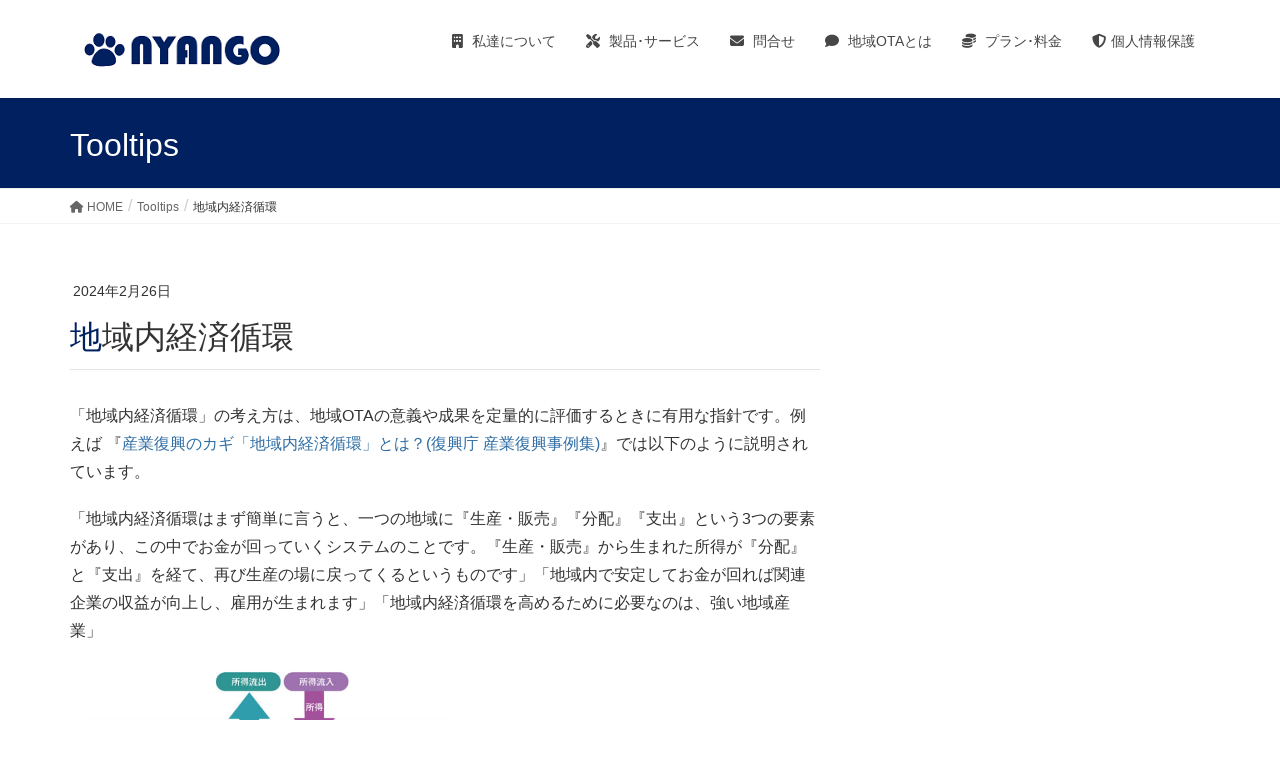

--- FILE ---
content_type: text/html; charset=UTF-8
request_url: https://nyango.com/glossary/%E5%9C%B0%E5%9F%9F%E5%86%85%E7%B5%8C%E6%B8%88%E5%BE%AA%E7%92%B0/
body_size: 20879
content:
<!DOCTYPE html>
<html dir="ltr" lang="ja" prefix="og: https://ogp.me/ns#">
<head>
<meta charset="utf-8">
<meta http-equiv="X-UA-Compatible" content="IE=edge">
<meta name="viewport" content="width=device-width, initial-scale=1">
<!-- Google tag (gtag.js) --><script async src="https://www.googletagmanager.com/gtag/js?id=UA-129320110-1"></script><script>window.dataLayer = window.dataLayer || [];function gtag(){dataLayer.push(arguments);}gtag('js', new Date());gtag('config', 'UA-129320110-1');</script>
<title>地域内経済循環 | ちいプラ | 地域OTA基盤 | Don't be evil</title>
<!-- All in One SEO 4.9.2 - aioseo.com -->
<meta name="robots" content="max-image-preview:large" />
<meta name="author" content="勝又伸一"/>
<link rel="canonical" href="https://nyango.com/glossary/%e5%9c%b0%e5%9f%9f%e5%86%85%e7%b5%8c%e6%b8%88%e5%be%aa%e7%92%b0/" />
<meta name="generator" content="All in One SEO (AIOSEO) 4.9.2" />
<meta property="og:locale" content="ja_JP" />
<meta property="og:site_name" content="ちいプラ  | 地域OTA基盤 | Don&#039;t be evil | 地域OTA(地域特化型OTA、エリアOTA)の実現を強力支援｡クラウド対応モール型オンライン予約システム 宿泊･アクティビティ･物販をワンストップ対応" />
<meta property="og:type" content="article" />
<meta property="og:title" content="地域内経済循環 | ちいプラ | 地域OTA基盤 | Don&#039;t be evil" />
<meta property="og:url" content="https://nyango.com/glossary/%e5%9c%b0%e5%9f%9f%e5%86%85%e7%b5%8c%e6%b8%88%e5%be%aa%e7%92%b0/" />
<meta property="article:published_time" content="2024-02-26T06:37:19+00:00" />
<meta property="article:modified_time" content="2024-03-01T00:41:35+00:00" />
<meta name="twitter:card" content="summary" />
<meta name="twitter:title" content="地域内経済循環 | ちいプラ | 地域OTA基盤 | Don&#039;t be evil" />
<script type="application/ld+json" class="aioseo-schema">
{"@context":"https:\/\/schema.org","@graph":[{"@type":"BreadcrumbList","@id":"https:\/\/nyango.com\/glossary\/%e5%9c%b0%e5%9f%9f%e5%86%85%e7%b5%8c%e6%b8%88%e5%be%aa%e7%92%b0\/#breadcrumblist","itemListElement":[{"@type":"ListItem","@id":"https:\/\/nyango.com#listItem","position":1,"name":"Home","item":"https:\/\/nyango.com","nextItem":{"@type":"ListItem","@id":"https:\/\/nyango.com\/glossary\/#listItem","name":"Tooltips"}},{"@type":"ListItem","@id":"https:\/\/nyango.com\/glossary\/#listItem","position":2,"name":"Tooltips","item":"https:\/\/nyango.com\/glossary\/","nextItem":{"@type":"ListItem","@id":"https:\/\/nyango.com\/glossary\/%e5%9c%b0%e5%9f%9f%e5%86%85%e7%b5%8c%e6%b8%88%e5%be%aa%e7%92%b0\/#listItem","name":"\u5730\u57df\u5185\u7d4c\u6e08\u5faa\u74b0"},"previousItem":{"@type":"ListItem","@id":"https:\/\/nyango.com#listItem","name":"Home"}},{"@type":"ListItem","@id":"https:\/\/nyango.com\/glossary\/%e5%9c%b0%e5%9f%9f%e5%86%85%e7%b5%8c%e6%b8%88%e5%be%aa%e7%92%b0\/#listItem","position":3,"name":"\u5730\u57df\u5185\u7d4c\u6e08\u5faa\u74b0","previousItem":{"@type":"ListItem","@id":"https:\/\/nyango.com\/glossary\/#listItem","name":"Tooltips"}}]},{"@type":"Organization","@id":"https:\/\/nyango.com\/#organization","name":"\u682a\u5f0f\u4f1a\u793eNYANGO","description":"\u5730\u57dfOTA(\u5730\u57df\u7279\u5316\u578bOTA\u3001\u30a8\u30ea\u30a2OTA)\u306e\u5b9f\u73fe\u3092\u5f37\u529b\u652f\u63f4\uff61\u30af\u30e9\u30a6\u30c9\u5bfe\u5fdc\u30e2\u30fc\u30eb\u578b\u30aa\u30f3\u30e9\u30a4\u30f3\u4e88\u7d04\u30b7\u30b9\u30c6\u30e0 \u5bbf\u6cca\uff65\u30a2\u30af\u30c6\u30a3\u30d3\u30c6\u30a3\uff65\u7269\u8ca9\u3092\u30ef\u30f3\u30b9\u30c8\u30c3\u30d7\u5bfe\u5fdc","url":"https:\/\/nyango.com\/","logo":{"@type":"ImageObject","url":"https:\/\/nyango.com\/wp-content\/uploads\/2022\/05\/cropped-9b026271f7f00d7c88d2432de1f29560.jpg","@id":"https:\/\/nyango.com\/glossary\/%e5%9c%b0%e5%9f%9f%e5%86%85%e7%b5%8c%e6%b8%88%e5%be%aa%e7%92%b0\/#organizationLogo","width":512,"height":512},"image":{"@id":"https:\/\/nyango.com\/glossary\/%e5%9c%b0%e5%9f%9f%e5%86%85%e7%b5%8c%e6%b8%88%e5%be%aa%e7%92%b0\/#organizationLogo"}},{"@type":"Person","@id":"https:\/\/nyango.com\/author\/s-katsumata\/#author","url":"https:\/\/nyango.com\/author\/s-katsumata\/","name":"\u52dd\u53c8\u4f38\u4e00","image":{"@type":"ImageObject","@id":"https:\/\/nyango.com\/glossary\/%e5%9c%b0%e5%9f%9f%e5%86%85%e7%b5%8c%e6%b8%88%e5%be%aa%e7%92%b0\/#authorImage","url":"https:\/\/secure.gravatar.com\/avatar\/90c7a08672709f6e0a5586f090224b634006b8aa2aeeca38a961264ae0c4ec6a?s=96&d=mm&r=g","width":96,"height":96,"caption":"\u52dd\u53c8\u4f38\u4e00"}},{"@type":"WebPage","@id":"https:\/\/nyango.com\/glossary\/%e5%9c%b0%e5%9f%9f%e5%86%85%e7%b5%8c%e6%b8%88%e5%be%aa%e7%92%b0\/#webpage","url":"https:\/\/nyango.com\/glossary\/%e5%9c%b0%e5%9f%9f%e5%86%85%e7%b5%8c%e6%b8%88%e5%be%aa%e7%92%b0\/","name":"\u5730\u57df\u5185\u7d4c\u6e08\u5faa\u74b0 | \u3061\u3044\u30d7\u30e9 | \u5730\u57dfOTA\u57fa\u76e4 | Don't be evil","inLanguage":"ja","isPartOf":{"@id":"https:\/\/nyango.com\/#website"},"breadcrumb":{"@id":"https:\/\/nyango.com\/glossary\/%e5%9c%b0%e5%9f%9f%e5%86%85%e7%b5%8c%e6%b8%88%e5%be%aa%e7%92%b0\/#breadcrumblist"},"author":{"@id":"https:\/\/nyango.com\/author\/s-katsumata\/#author"},"creator":{"@id":"https:\/\/nyango.com\/author\/s-katsumata\/#author"},"datePublished":"2024-02-26T15:37:19+09:00","dateModified":"2024-03-01T09:41:35+09:00"},{"@type":"WebSite","@id":"https:\/\/nyango.com\/#website","url":"https:\/\/nyango.com\/","name":"\u682a\u5f0f\u4f1a\u793eNYANGO","description":"\u5730\u57dfOTA(\u5730\u57df\u7279\u5316\u578bOTA\u3001\u30a8\u30ea\u30a2OTA)\u306e\u5b9f\u73fe\u3092\u5f37\u529b\u652f\u63f4\uff61\u30af\u30e9\u30a6\u30c9\u5bfe\u5fdc\u30e2\u30fc\u30eb\u578b\u30aa\u30f3\u30e9\u30a4\u30f3\u4e88\u7d04\u30b7\u30b9\u30c6\u30e0 \u5bbf\u6cca\uff65\u30a2\u30af\u30c6\u30a3\u30d3\u30c6\u30a3\uff65\u7269\u8ca9\u3092\u30ef\u30f3\u30b9\u30c8\u30c3\u30d7\u5bfe\u5fdc","inLanguage":"ja","publisher":{"@id":"https:\/\/nyango.com\/#organization"}}]}
</script>
<!-- All in One SEO -->
<link rel='dns-prefetch' href='//www.googletagmanager.com' />
<link rel="alternate" type="application/rss+xml" title="ちいプラ  | 地域OTA基盤 | Don&#039;t be evil &raquo; フィード" href="https://nyango.com/feed/" />
<link rel="alternate" type="application/rss+xml" title="ちいプラ  | 地域OTA基盤 | Don&#039;t be evil &raquo; コメントフィード" href="https://nyango.com/comments/feed/" />
<link rel="alternate" title="oEmbed (JSON)" type="application/json+oembed" href="https://nyango.com/wp-json/oembed/1.0/embed?url=https%3A%2F%2Fnyango.com%2Fglossary%2F%25e5%259c%25b0%25e5%259f%259f%25e5%2586%2585%25e7%25b5%258c%25e6%25b8%2588%25e5%25be%25aa%25e7%2592%25b0%2F" />
<link rel="alternate" title="oEmbed (XML)" type="text/xml+oembed" href="https://nyango.com/wp-json/oembed/1.0/embed?url=https%3A%2F%2Fnyango.com%2Fglossary%2F%25e5%259c%25b0%25e5%259f%259f%25e5%2586%2585%25e7%25b5%258c%25e6%25b8%2588%25e5%25be%25aa%25e7%2592%25b0%2F&#038;format=xml" />
<meta name="description" content="「地域内経済循環」の考え方は、地域OTAの意義や成果を定量的に評価するときに有用な指針です。例えば 『産業復興のカギ「地域内経済循環」とは？(復興庁 産業復興事例集)』では以下のように説明されています。「地域内経済循環はまず簡単に言うと、一つの地域に『生産・販売』『分配』『支出』という3つの要素があり、この中でお金が回っていくシステムのことです。『生産・販売』から生まれた所得が『分配』と『支出』を経て、再び生産の場に戻ってくるというものです」「地域内で安定してお金が回" /><style id='wp-img-auto-sizes-contain-inline-css' type='text/css'>
img:is([sizes=auto i],[sizes^="auto," i]){contain-intrinsic-size:3000px 1500px}
/*# sourceURL=wp-img-auto-sizes-contain-inline-css */
</style>
<!-- <link rel='preload' id='vkExUnit_common_style-css-preload' href='https://nyango.com/wp-content/plugins/vk-all-in-one-expansion-unit/assets/css/vkExUnit_style.css?ver=9.113.0.1' as='style' onload="this.onload=null;this.rel='stylesheet'"/> -->
<link rel="stylesheet" type="text/css" href="//nyango.com/wp-content/cache/wpfc-minified/ehl0jd0p/a0lww.css" media="all"/>
<!-- <link rel='stylesheet' id='vkExUnit_common_style-css' href='https://nyango.com/wp-content/plugins/vk-all-in-one-expansion-unit/assets/css/vkExUnit_style.css?ver=9.113.0.1' media='print' onload="this.media='all'; this.onload=null;"> -->
<link rel="stylesheet" type="text/css" href="//nyango.com/wp-content/cache/wpfc-minified/ehl0jd0p/a0lww.css" media="print"/>
<style id='vkExUnit_common_style-inline-css' type='text/css'>
:root {--ver_page_top_button_url:url(https://nyango.com/wp-content/plugins/vk-all-in-one-expansion-unit/assets/images/to-top-btn-icon.svg);}@font-face {font-weight: normal;font-style: normal;font-family: "vk_sns";src: url("https://nyango.com/wp-content/plugins/vk-all-in-one-expansion-unit/inc/sns/icons/fonts/vk_sns.eot?-bq20cj");src: url("https://nyango.com/wp-content/plugins/vk-all-in-one-expansion-unit/inc/sns/icons/fonts/vk_sns.eot?#iefix-bq20cj") format("embedded-opentype"),url("https://nyango.com/wp-content/plugins/vk-all-in-one-expansion-unit/inc/sns/icons/fonts/vk_sns.woff?-bq20cj") format("woff"),url("https://nyango.com/wp-content/plugins/vk-all-in-one-expansion-unit/inc/sns/icons/fonts/vk_sns.ttf?-bq20cj") format("truetype"),url("https://nyango.com/wp-content/plugins/vk-all-in-one-expansion-unit/inc/sns/icons/fonts/vk_sns.svg?-bq20cj#vk_sns") format("svg");}
.veu_promotion-alert__content--text {border: 1px solid rgba(0,0,0,0.125);padding: 0.5em 1em;border-radius: var(--vk-size-radius);margin-bottom: var(--vk-margin-block-bottom);font-size: 0.875rem;}/* Alert Content部分に段落タグを入れた場合に最後の段落の余白を0にする */.veu_promotion-alert__content--text p:last-of-type{margin-bottom:0;margin-top: 0;}
/*# sourceURL=vkExUnit_common_style-inline-css */
</style>
<style id='wp-block-library-inline-css' type='text/css'>
:root{--wp-block-synced-color:#7a00df;--wp-block-synced-color--rgb:122,0,223;--wp-bound-block-color:var(--wp-block-synced-color);--wp-editor-canvas-background:#ddd;--wp-admin-theme-color:#007cba;--wp-admin-theme-color--rgb:0,124,186;--wp-admin-theme-color-darker-10:#006ba1;--wp-admin-theme-color-darker-10--rgb:0,107,160.5;--wp-admin-theme-color-darker-20:#005a87;--wp-admin-theme-color-darker-20--rgb:0,90,135;--wp-admin-border-width-focus:2px}@media (min-resolution:192dpi){:root{--wp-admin-border-width-focus:1.5px}}.wp-element-button{cursor:pointer}:root .has-very-light-gray-background-color{background-color:#eee}:root .has-very-dark-gray-background-color{background-color:#313131}:root .has-very-light-gray-color{color:#eee}:root .has-very-dark-gray-color{color:#313131}:root .has-vivid-green-cyan-to-vivid-cyan-blue-gradient-background{background:linear-gradient(135deg,#00d084,#0693e3)}:root .has-purple-crush-gradient-background{background:linear-gradient(135deg,#34e2e4,#4721fb 50%,#ab1dfe)}:root .has-hazy-dawn-gradient-background{background:linear-gradient(135deg,#faaca8,#dad0ec)}:root .has-subdued-olive-gradient-background{background:linear-gradient(135deg,#fafae1,#67a671)}:root .has-atomic-cream-gradient-background{background:linear-gradient(135deg,#fdd79a,#004a59)}:root .has-nightshade-gradient-background{background:linear-gradient(135deg,#330968,#31cdcf)}:root .has-midnight-gradient-background{background:linear-gradient(135deg,#020381,#2874fc)}:root{--wp--preset--font-size--normal:16px;--wp--preset--font-size--huge:42px}.has-regular-font-size{font-size:1em}.has-larger-font-size{font-size:2.625em}.has-normal-font-size{font-size:var(--wp--preset--font-size--normal)}.has-huge-font-size{font-size:var(--wp--preset--font-size--huge)}.has-text-align-center{text-align:center}.has-text-align-left{text-align:left}.has-text-align-right{text-align:right}.has-fit-text{white-space:nowrap!important}#end-resizable-editor-section{display:none}.aligncenter{clear:both}.items-justified-left{justify-content:flex-start}.items-justified-center{justify-content:center}.items-justified-right{justify-content:flex-end}.items-justified-space-between{justify-content:space-between}.screen-reader-text{border:0;clip-path:inset(50%);height:1px;margin:-1px;overflow:hidden;padding:0;position:absolute;width:1px;word-wrap:normal!important}.screen-reader-text:focus{background-color:#ddd;clip-path:none;color:#444;display:block;font-size:1em;height:auto;left:5px;line-height:normal;padding:15px 23px 14px;text-decoration:none;top:5px;width:auto;z-index:100000}html :where(.has-border-color){border-style:solid}html :where([style*=border-top-color]){border-top-style:solid}html :where([style*=border-right-color]){border-right-style:solid}html :where([style*=border-bottom-color]){border-bottom-style:solid}html :where([style*=border-left-color]){border-left-style:solid}html :where([style*=border-width]){border-style:solid}html :where([style*=border-top-width]){border-top-style:solid}html :where([style*=border-right-width]){border-right-style:solid}html :where([style*=border-bottom-width]){border-bottom-style:solid}html :where([style*=border-left-width]){border-left-style:solid}html :where(img[class*=wp-image-]){height:auto;max-width:100%}:where(figure){margin:0 0 1em}html :where(.is-position-sticky){--wp-admin--admin-bar--position-offset:var(--wp-admin--admin-bar--height,0px)}@media screen and (max-width:600px){html :where(.is-position-sticky){--wp-admin--admin-bar--position-offset:0px}}
.vk-cols--reverse{flex-direction:row-reverse}.vk-cols--hasbtn{margin-bottom:0}.vk-cols--hasbtn>.row>.vk_gridColumn_item,.vk-cols--hasbtn>.wp-block-column{position:relative;padding-bottom:3em}.vk-cols--hasbtn>.row>.vk_gridColumn_item>.wp-block-buttons,.vk-cols--hasbtn>.row>.vk_gridColumn_item>.vk_button,.vk-cols--hasbtn>.wp-block-column>.wp-block-buttons,.vk-cols--hasbtn>.wp-block-column>.vk_button{position:absolute;bottom:0;width:100%}.vk-cols--fit.wp-block-columns{gap:0}.vk-cols--fit.wp-block-columns,.vk-cols--fit.wp-block-columns:not(.is-not-stacked-on-mobile){margin-top:0;margin-bottom:0;justify-content:space-between}.vk-cols--fit.wp-block-columns>.wp-block-column *:last-child,.vk-cols--fit.wp-block-columns:not(.is-not-stacked-on-mobile)>.wp-block-column *:last-child{margin-bottom:0}.vk-cols--fit.wp-block-columns>.wp-block-column>.wp-block-cover,.vk-cols--fit.wp-block-columns:not(.is-not-stacked-on-mobile)>.wp-block-column>.wp-block-cover{margin-top:0}.vk-cols--fit.wp-block-columns.has-background,.vk-cols--fit.wp-block-columns:not(.is-not-stacked-on-mobile).has-background{padding:0}@media(max-width: 599px){.vk-cols--fit.wp-block-columns:not(.has-background)>.wp-block-column:not(.has-background),.vk-cols--fit.wp-block-columns:not(.is-not-stacked-on-mobile):not(.has-background)>.wp-block-column:not(.has-background){padding-left:0 !important;padding-right:0 !important}}@media(min-width: 782px){.vk-cols--fit.wp-block-columns .block-editor-block-list__block.wp-block-column:not(:first-child),.vk-cols--fit.wp-block-columns>.wp-block-column:not(:first-child),.vk-cols--fit.wp-block-columns:not(.is-not-stacked-on-mobile) .block-editor-block-list__block.wp-block-column:not(:first-child),.vk-cols--fit.wp-block-columns:not(.is-not-stacked-on-mobile)>.wp-block-column:not(:first-child){margin-left:0}}@media(min-width: 600px)and (max-width: 781px){.vk-cols--fit.wp-block-columns .wp-block-column:nth-child(2n),.vk-cols--fit.wp-block-columns:not(.is-not-stacked-on-mobile) .wp-block-column:nth-child(2n){margin-left:0}.vk-cols--fit.wp-block-columns .wp-block-column:not(:only-child),.vk-cols--fit.wp-block-columns:not(.is-not-stacked-on-mobile) .wp-block-column:not(:only-child){flex-basis:50% !important}}.vk-cols--fit--gap1.wp-block-columns{gap:1px}@media(min-width: 600px)and (max-width: 781px){.vk-cols--fit--gap1.wp-block-columns .wp-block-column:not(:only-child){flex-basis:calc(50% - 1px) !important}}.vk-cols--fit.vk-cols--grid>.block-editor-block-list__block,.vk-cols--fit.vk-cols--grid>.wp-block-column,.vk-cols--fit.vk-cols--grid:not(.is-not-stacked-on-mobile)>.block-editor-block-list__block,.vk-cols--fit.vk-cols--grid:not(.is-not-stacked-on-mobile)>.wp-block-column{flex-basis:50%;box-sizing:border-box}@media(max-width: 599px){.vk-cols--fit.vk-cols--grid.vk-cols--grid--alignfull>.wp-block-column:nth-child(2)>.wp-block-cover,.vk-cols--fit.vk-cols--grid.vk-cols--grid--alignfull>.wp-block-column:nth-child(2)>.vk_outer,.vk-cols--fit.vk-cols--grid:not(.is-not-stacked-on-mobile).vk-cols--grid--alignfull>.wp-block-column:nth-child(2)>.wp-block-cover,.vk-cols--fit.vk-cols--grid:not(.is-not-stacked-on-mobile).vk-cols--grid--alignfull>.wp-block-column:nth-child(2)>.vk_outer{width:100vw;margin-right:calc((100% - 100vw)/2);margin-left:calc((100% - 100vw)/2)}}@media(min-width: 600px){.vk-cols--fit.vk-cols--grid.vk-cols--grid--alignfull>.wp-block-column:nth-child(2)>.wp-block-cover,.vk-cols--fit.vk-cols--grid.vk-cols--grid--alignfull>.wp-block-column:nth-child(2)>.vk_outer,.vk-cols--fit.vk-cols--grid:not(.is-not-stacked-on-mobile).vk-cols--grid--alignfull>.wp-block-column:nth-child(2)>.wp-block-cover,.vk-cols--fit.vk-cols--grid:not(.is-not-stacked-on-mobile).vk-cols--grid--alignfull>.wp-block-column:nth-child(2)>.vk_outer{margin-right:calc(100% - 50vw);width:50vw}}@media(min-width: 600px){.vk-cols--fit.vk-cols--grid.vk-cols--grid--alignfull.vk-cols--reverse>.wp-block-column,.vk-cols--fit.vk-cols--grid:not(.is-not-stacked-on-mobile).vk-cols--grid--alignfull.vk-cols--reverse>.wp-block-column{margin-left:0;margin-right:0}.vk-cols--fit.vk-cols--grid.vk-cols--grid--alignfull.vk-cols--reverse>.wp-block-column:nth-child(2)>.wp-block-cover,.vk-cols--fit.vk-cols--grid.vk-cols--grid--alignfull.vk-cols--reverse>.wp-block-column:nth-child(2)>.vk_outer,.vk-cols--fit.vk-cols--grid:not(.is-not-stacked-on-mobile).vk-cols--grid--alignfull.vk-cols--reverse>.wp-block-column:nth-child(2)>.wp-block-cover,.vk-cols--fit.vk-cols--grid:not(.is-not-stacked-on-mobile).vk-cols--grid--alignfull.vk-cols--reverse>.wp-block-column:nth-child(2)>.vk_outer{margin-left:calc(100% - 50vw)}}.vk-cols--menu h2,.vk-cols--menu h3,.vk-cols--menu h4,.vk-cols--menu h5{margin-bottom:.2em;text-shadow:#000 0 0 10px}.vk-cols--menu h2:first-child,.vk-cols--menu h3:first-child,.vk-cols--menu h4:first-child,.vk-cols--menu h5:first-child{margin-top:0}.vk-cols--menu p{margin-bottom:1rem;text-shadow:#000 0 0 10px}.vk-cols--menu .wp-block-cover__inner-container:last-child{margin-bottom:0}.vk-cols--fitbnrs .wp-block-column .wp-block-cover:hover img{filter:unset}.vk-cols--fitbnrs .wp-block-column .wp-block-cover:hover{background-color:unset}.vk-cols--fitbnrs .wp-block-column .wp-block-cover:hover .wp-block-cover__image-background{filter:unset !important}.vk-cols--fitbnrs .wp-block-cover .wp-block-cover__inner-container{position:absolute;height:100%;width:100%}.vk-cols--fitbnrs .vk_button{height:100%;margin:0}.vk-cols--fitbnrs .vk_button .vk_button_btn,.vk-cols--fitbnrs .vk_button .btn{height:100%;width:100%;border:none;box-shadow:none;background-color:unset !important;transition:unset}.vk-cols--fitbnrs .vk_button .vk_button_btn:hover,.vk-cols--fitbnrs .vk_button .btn:hover{transition:unset}.vk-cols--fitbnrs .vk_button .vk_button_btn:after,.vk-cols--fitbnrs .vk_button .btn:after{border:none}.vk-cols--fitbnrs .vk_button .vk_button_link_txt{width:100%;position:absolute;top:50%;left:50%;transform:translateY(-50%) translateX(-50%);font-size:2rem;text-shadow:#000 0 0 10px}.vk-cols--fitbnrs .vk_button .vk_button_link_subCaption{width:100%;position:absolute;top:calc(50% + 2.2em);left:50%;transform:translateY(-50%) translateX(-50%);text-shadow:#000 0 0 10px}@media(min-width: 992px){.vk-cols--media.wp-block-columns{gap:3rem}}.vk-fit-map figure{margin-bottom:0}.vk-fit-map iframe{position:relative;margin-bottom:0;display:block;max-height:400px;width:100vw}.vk-fit-map:is(.alignfull,.alignwide) div{max-width:100%}.vk-table--th--width25 :where(tr>*:first-child){width:25%}.vk-table--th--width30 :where(tr>*:first-child){width:30%}.vk-table--th--width35 :where(tr>*:first-child){width:35%}.vk-table--th--width40 :where(tr>*:first-child){width:40%}.vk-table--th--bg-bright :where(tr>*:first-child){background-color:var(--wp--preset--color--bg-secondary, rgba(0, 0, 0, 0.05))}@media(max-width: 599px){.vk-table--mobile-block :is(th,td){width:100%;display:block}.vk-table--mobile-block.wp-block-table table :is(th,td){border-top:none}}.vk-table--width--th25 :where(tr>*:first-child){width:25%}.vk-table--width--th30 :where(tr>*:first-child){width:30%}.vk-table--width--th35 :where(tr>*:first-child){width:35%}.vk-table--width--th40 :where(tr>*:first-child){width:40%}.no-margin{margin:0}@media(max-width: 599px){.wp-block-image.vk-aligncenter--mobile>.alignright{float:none;margin-left:auto;margin-right:auto}.vk-no-padding-horizontal--mobile{padding-left:0 !important;padding-right:0 !important}}
/* VK Color Palettes */
/*# sourceURL=wp-block-library-inline-css */
</style><style id='global-styles-inline-css' type='text/css'>
:root{--wp--preset--aspect-ratio--square: 1;--wp--preset--aspect-ratio--4-3: 4/3;--wp--preset--aspect-ratio--3-4: 3/4;--wp--preset--aspect-ratio--3-2: 3/2;--wp--preset--aspect-ratio--2-3: 2/3;--wp--preset--aspect-ratio--16-9: 16/9;--wp--preset--aspect-ratio--9-16: 9/16;--wp--preset--color--black: #000000;--wp--preset--color--cyan-bluish-gray: #abb8c3;--wp--preset--color--white: #ffffff;--wp--preset--color--pale-pink: #f78da7;--wp--preset--color--vivid-red: #cf2e2e;--wp--preset--color--luminous-vivid-orange: #ff6900;--wp--preset--color--luminous-vivid-amber: #fcb900;--wp--preset--color--light-green-cyan: #7bdcb5;--wp--preset--color--vivid-green-cyan: #00d084;--wp--preset--color--pale-cyan-blue: #8ed1fc;--wp--preset--color--vivid-cyan-blue: #0693e3;--wp--preset--color--vivid-purple: #9b51e0;--wp--preset--gradient--vivid-cyan-blue-to-vivid-purple: linear-gradient(135deg,rgb(6,147,227) 0%,rgb(155,81,224) 100%);--wp--preset--gradient--light-green-cyan-to-vivid-green-cyan: linear-gradient(135deg,rgb(122,220,180) 0%,rgb(0,208,130) 100%);--wp--preset--gradient--luminous-vivid-amber-to-luminous-vivid-orange: linear-gradient(135deg,rgb(252,185,0) 0%,rgb(255,105,0) 100%);--wp--preset--gradient--luminous-vivid-orange-to-vivid-red: linear-gradient(135deg,rgb(255,105,0) 0%,rgb(207,46,46) 100%);--wp--preset--gradient--very-light-gray-to-cyan-bluish-gray: linear-gradient(135deg,rgb(238,238,238) 0%,rgb(169,184,195) 100%);--wp--preset--gradient--cool-to-warm-spectrum: linear-gradient(135deg,rgb(74,234,220) 0%,rgb(151,120,209) 20%,rgb(207,42,186) 40%,rgb(238,44,130) 60%,rgb(251,105,98) 80%,rgb(254,248,76) 100%);--wp--preset--gradient--blush-light-purple: linear-gradient(135deg,rgb(255,206,236) 0%,rgb(152,150,240) 100%);--wp--preset--gradient--blush-bordeaux: linear-gradient(135deg,rgb(254,205,165) 0%,rgb(254,45,45) 50%,rgb(107,0,62) 100%);--wp--preset--gradient--luminous-dusk: linear-gradient(135deg,rgb(255,203,112) 0%,rgb(199,81,192) 50%,rgb(65,88,208) 100%);--wp--preset--gradient--pale-ocean: linear-gradient(135deg,rgb(255,245,203) 0%,rgb(182,227,212) 50%,rgb(51,167,181) 100%);--wp--preset--gradient--electric-grass: linear-gradient(135deg,rgb(202,248,128) 0%,rgb(113,206,126) 100%);--wp--preset--gradient--midnight: linear-gradient(135deg,rgb(2,3,129) 0%,rgb(40,116,252) 100%);--wp--preset--font-size--small: 13px;--wp--preset--font-size--medium: 20px;--wp--preset--font-size--large: 36px;--wp--preset--font-size--x-large: 42px;--wp--preset--spacing--20: 0.44rem;--wp--preset--spacing--30: 0.67rem;--wp--preset--spacing--40: 1rem;--wp--preset--spacing--50: 1.5rem;--wp--preset--spacing--60: 2.25rem;--wp--preset--spacing--70: 3.38rem;--wp--preset--spacing--80: 5.06rem;--wp--preset--shadow--natural: 6px 6px 9px rgba(0, 0, 0, 0.2);--wp--preset--shadow--deep: 12px 12px 50px rgba(0, 0, 0, 0.4);--wp--preset--shadow--sharp: 6px 6px 0px rgba(0, 0, 0, 0.2);--wp--preset--shadow--outlined: 6px 6px 0px -3px rgb(255, 255, 255), 6px 6px rgb(0, 0, 0);--wp--preset--shadow--crisp: 6px 6px 0px rgb(0, 0, 0);}:where(.is-layout-flex){gap: 0.5em;}:where(.is-layout-grid){gap: 0.5em;}body .is-layout-flex{display: flex;}.is-layout-flex{flex-wrap: wrap;align-items: center;}.is-layout-flex > :is(*, div){margin: 0;}body .is-layout-grid{display: grid;}.is-layout-grid > :is(*, div){margin: 0;}:where(.wp-block-columns.is-layout-flex){gap: 2em;}:where(.wp-block-columns.is-layout-grid){gap: 2em;}:where(.wp-block-post-template.is-layout-flex){gap: 1.25em;}:where(.wp-block-post-template.is-layout-grid){gap: 1.25em;}.has-black-color{color: var(--wp--preset--color--black) !important;}.has-cyan-bluish-gray-color{color: var(--wp--preset--color--cyan-bluish-gray) !important;}.has-white-color{color: var(--wp--preset--color--white) !important;}.has-pale-pink-color{color: var(--wp--preset--color--pale-pink) !important;}.has-vivid-red-color{color: var(--wp--preset--color--vivid-red) !important;}.has-luminous-vivid-orange-color{color: var(--wp--preset--color--luminous-vivid-orange) !important;}.has-luminous-vivid-amber-color{color: var(--wp--preset--color--luminous-vivid-amber) !important;}.has-light-green-cyan-color{color: var(--wp--preset--color--light-green-cyan) !important;}.has-vivid-green-cyan-color{color: var(--wp--preset--color--vivid-green-cyan) !important;}.has-pale-cyan-blue-color{color: var(--wp--preset--color--pale-cyan-blue) !important;}.has-vivid-cyan-blue-color{color: var(--wp--preset--color--vivid-cyan-blue) !important;}.has-vivid-purple-color{color: var(--wp--preset--color--vivid-purple) !important;}.has-black-background-color{background-color: var(--wp--preset--color--black) !important;}.has-cyan-bluish-gray-background-color{background-color: var(--wp--preset--color--cyan-bluish-gray) !important;}.has-white-background-color{background-color: var(--wp--preset--color--white) !important;}.has-pale-pink-background-color{background-color: var(--wp--preset--color--pale-pink) !important;}.has-vivid-red-background-color{background-color: var(--wp--preset--color--vivid-red) !important;}.has-luminous-vivid-orange-background-color{background-color: var(--wp--preset--color--luminous-vivid-orange) !important;}.has-luminous-vivid-amber-background-color{background-color: var(--wp--preset--color--luminous-vivid-amber) !important;}.has-light-green-cyan-background-color{background-color: var(--wp--preset--color--light-green-cyan) !important;}.has-vivid-green-cyan-background-color{background-color: var(--wp--preset--color--vivid-green-cyan) !important;}.has-pale-cyan-blue-background-color{background-color: var(--wp--preset--color--pale-cyan-blue) !important;}.has-vivid-cyan-blue-background-color{background-color: var(--wp--preset--color--vivid-cyan-blue) !important;}.has-vivid-purple-background-color{background-color: var(--wp--preset--color--vivid-purple) !important;}.has-black-border-color{border-color: var(--wp--preset--color--black) !important;}.has-cyan-bluish-gray-border-color{border-color: var(--wp--preset--color--cyan-bluish-gray) !important;}.has-white-border-color{border-color: var(--wp--preset--color--white) !important;}.has-pale-pink-border-color{border-color: var(--wp--preset--color--pale-pink) !important;}.has-vivid-red-border-color{border-color: var(--wp--preset--color--vivid-red) !important;}.has-luminous-vivid-orange-border-color{border-color: var(--wp--preset--color--luminous-vivid-orange) !important;}.has-luminous-vivid-amber-border-color{border-color: var(--wp--preset--color--luminous-vivid-amber) !important;}.has-light-green-cyan-border-color{border-color: var(--wp--preset--color--light-green-cyan) !important;}.has-vivid-green-cyan-border-color{border-color: var(--wp--preset--color--vivid-green-cyan) !important;}.has-pale-cyan-blue-border-color{border-color: var(--wp--preset--color--pale-cyan-blue) !important;}.has-vivid-cyan-blue-border-color{border-color: var(--wp--preset--color--vivid-cyan-blue) !important;}.has-vivid-purple-border-color{border-color: var(--wp--preset--color--vivid-purple) !important;}.has-vivid-cyan-blue-to-vivid-purple-gradient-background{background: var(--wp--preset--gradient--vivid-cyan-blue-to-vivid-purple) !important;}.has-light-green-cyan-to-vivid-green-cyan-gradient-background{background: var(--wp--preset--gradient--light-green-cyan-to-vivid-green-cyan) !important;}.has-luminous-vivid-amber-to-luminous-vivid-orange-gradient-background{background: var(--wp--preset--gradient--luminous-vivid-amber-to-luminous-vivid-orange) !important;}.has-luminous-vivid-orange-to-vivid-red-gradient-background{background: var(--wp--preset--gradient--luminous-vivid-orange-to-vivid-red) !important;}.has-very-light-gray-to-cyan-bluish-gray-gradient-background{background: var(--wp--preset--gradient--very-light-gray-to-cyan-bluish-gray) !important;}.has-cool-to-warm-spectrum-gradient-background{background: var(--wp--preset--gradient--cool-to-warm-spectrum) !important;}.has-blush-light-purple-gradient-background{background: var(--wp--preset--gradient--blush-light-purple) !important;}.has-blush-bordeaux-gradient-background{background: var(--wp--preset--gradient--blush-bordeaux) !important;}.has-luminous-dusk-gradient-background{background: var(--wp--preset--gradient--luminous-dusk) !important;}.has-pale-ocean-gradient-background{background: var(--wp--preset--gradient--pale-ocean) !important;}.has-electric-grass-gradient-background{background: var(--wp--preset--gradient--electric-grass) !important;}.has-midnight-gradient-background{background: var(--wp--preset--gradient--midnight) !important;}.has-small-font-size{font-size: var(--wp--preset--font-size--small) !important;}.has-medium-font-size{font-size: var(--wp--preset--font-size--medium) !important;}.has-large-font-size{font-size: var(--wp--preset--font-size--large) !important;}.has-x-large-font-size{font-size: var(--wp--preset--font-size--x-large) !important;}
/*# sourceURL=global-styles-inline-css */
</style>
<style id='classic-theme-styles-inline-css' type='text/css'>
/*! This file is auto-generated */
.wp-block-button__link{color:#fff;background-color:#32373c;border-radius:9999px;box-shadow:none;text-decoration:none;padding:calc(.667em + 2px) calc(1.333em + 2px);font-size:1.125em}.wp-block-file__button{background:#32373c;color:#fff;text-decoration:none}
/*# sourceURL=/wp-includes/css/classic-themes.min.css */
</style>
<!-- <link rel='preload' id='contact-form-7-css-preload' href='https://nyango.com/wp-content/plugins/contact-form-7/includes/css/styles.css?ver=6.1.4' as='style' onload="this.onload=null;this.rel='stylesheet'"/> -->
<link rel="stylesheet" type="text/css" href="//nyango.com/wp-content/cache/wpfc-minified/mlx75enn/a0lww.css" media="all"/>
<!-- <link rel='stylesheet' id='contact-form-7-css' href='https://nyango.com/wp-content/plugins/contact-form-7/includes/css/styles.css?ver=6.1.4' media='print' onload="this.media='all'; this.onload=null;"> -->
<link rel="stylesheet" type="text/css" href="//nyango.com/wp-content/cache/wpfc-minified/mlx75enn/a0lww.css" media="print"/>
<!-- <link rel='preload' id='toc-screen-css-preload' href='https://nyango.com/wp-content/plugins/table-of-contents-plus/screen.min.css?ver=2411.1' as='style' onload="this.onload=null;this.rel='stylesheet'"/> -->
<link rel="stylesheet" type="text/css" href="//nyango.com/wp-content/cache/wpfc-minified/l8o3lpcj/s0o8.css" media="all"/>
<!-- <link rel='stylesheet' id='toc-screen-css' href='https://nyango.com/wp-content/plugins/table-of-contents-plus/screen.min.css?ver=2411.1' media='print' onload="this.media='all'; this.onload=null;"> -->
<link rel="stylesheet" type="text/css" href="//nyango.com/wp-content/cache/wpfc-minified/l8o3lpcj/s0o8.css" media="print"/>
<style id='toc-screen-inline-css' type='text/css'>
div#toc_container {width: 100%;}div#toc_container ul li {font-size: 100%;}
/*# sourceURL=toc-screen-inline-css */
</style>
<!-- <link rel='preload' id='qtip2css-css-preload' href='https://nyango.com/wp-content/plugins/wordpress-tooltips/js/qtip2/jquery.qtip.min.css?ver=012c5abd92a0baa34f76376f22856899' as='style' onload="this.onload=null;this.rel='stylesheet'"/> -->
<link rel="stylesheet" type="text/css" href="//nyango.com/wp-content/cache/wpfc-minified/ef8a7fxz/cagsa.css" media="all"/>
<!-- <link rel='stylesheet' id='qtip2css-css' href='https://nyango.com/wp-content/plugins/wordpress-tooltips/js/qtip2/jquery.qtip.min.css?ver=012c5abd92a0baa34f76376f22856899' media='print' onload="this.media='all'; this.onload=null;"> -->
<link rel="stylesheet" type="text/css" href="//nyango.com/wp-content/cache/wpfc-minified/ef8a7fxz/cagsa.css" media="print"/>
<!-- <link rel='preload' id='directorycss-css-preload' href='https://nyango.com/wp-content/plugins/wordpress-tooltips/js/jdirectory/directory.min.css?ver=012c5abd92a0baa34f76376f22856899' as='style' onload="this.onload=null;this.rel='stylesheet'"/> -->
<link rel="stylesheet" type="text/css" href="//nyango.com/wp-content/cache/wpfc-minified/mbv28079/cagsa.css" media="all"/>
<!-- <link rel='stylesheet' id='directorycss-css' href='https://nyango.com/wp-content/plugins/wordpress-tooltips/js/jdirectory/directory.min.css?ver=012c5abd92a0baa34f76376f22856899' media='print' onload="this.media='all'; this.onload=null;"> -->
<link rel="stylesheet" type="text/css" href="//nyango.com/wp-content/cache/wpfc-minified/mbv28079/cagsa.css" media="print"/>
<!-- <link rel='stylesheet' id='vk-swiper-style-css' href='https://nyango.com/wp-content/plugins/vk-blocks/vendor/vektor-inc/vk-swiper/src/assets/css/swiper-bundle.min.css?ver=11.0.2' type='text/css' media='all' /> -->
<!-- <link rel='stylesheet' id='lightning-design-style-css' href='https://nyango.com/wp-content/themes/lightning/_g2/design-skin/origin/css/style.css?ver=15.32.4' type='text/css' media='all' /> -->
<link rel="stylesheet" type="text/css" href="//nyango.com/wp-content/cache/wpfc-minified/1e2pvvj/4o961.css" media="all"/>
<style id='lightning-design-style-inline-css' type='text/css'>
:root {--color-key:#002060;--wp--preset--color--vk-color-primary:#002060;--color-key-dark:#2e6da4;}
/* ltg common custom */:root {--vk-menu-acc-btn-border-color:#333;--vk-color-primary:#002060;--vk-color-primary-dark:#001b52;--vk-color-primary-vivid:#00236a;--color-key:#002060;--wp--preset--color--vk-color-primary:#002060;--color-key-dark:#001b52;}.veu_color_txt_key { color:#001b52 ; }.veu_color_bg_key { background-color:#001b52 ; }.veu_color_border_key { border-color:#001b52 ; }.btn-default { border-color:#002060;color:#002060;}.btn-default:focus,.btn-default:hover { border-color:#002060;background-color: #002060; }.wp-block-search__button,.btn-primary { background-color:#002060;border-color:#001b52; }.wp-block-search__button:focus,.wp-block-search__button:hover,.btn-primary:not(:disabled):not(.disabled):active,.btn-primary:focus,.btn-primary:hover { background-color:#001b52;border-color:#002060; }.btn-outline-primary { color : #002060 ; border-color:#002060; }.btn-outline-primary:not(:disabled):not(.disabled):active,.btn-outline-primary:focus,.btn-outline-primary:hover { color : #fff; background-color:#002060;border-color:#001b52; }a { color:#002060; }
.tagcloud a:before { font-family: "Font Awesome 5 Free";content: "\f02b";font-weight: bold; }
a { color:#2e6da4 ; }a:hover { color:#002060 ; }.page-header { background-color:#002060; }h1.entry-title:first-letter,.single h1.entry-title:first-letter { color:#002060; }h2,.mainSection-title { border-top-color:#002060; }h3:after,.subSection-title:after { border-bottom-color:#002060; }.media .media-body .media-heading a:hover { color:#002060; }ul.page-numbers li span.page-numbers.current,.page-link dl .post-page-numbers.current { background-color:#002060; }.pager li > a { border-color:#002060;color:#002060;}.pager li > a:hover { background-color:#002060;color:#fff;}footer { border-top-color:#002060; }dt { border-left-color:#002060; }@media (min-width: 768px){ ul.gMenu > li > a:after { border-bottom-color: #002060 ; }} /* @media (min-width: 768px) */
/*# sourceURL=lightning-design-style-inline-css */
</style>
<!-- <link rel='preload' id='veu-cta-css-preload' href='https://nyango.com/wp-content/plugins/vk-all-in-one-expansion-unit/inc/call-to-action/package/assets/css/style.css?ver=9.113.0.1' as='style' onload="this.onload=null;this.rel='stylesheet'"/> -->
<link rel="stylesheet" type="text/css" href="//nyango.com/wp-content/cache/wpfc-minified/lw3l01ja/a0lww.css" media="all"/>
<!-- <link rel='stylesheet' id='veu-cta-css' href='https://nyango.com/wp-content/plugins/vk-all-in-one-expansion-unit/inc/call-to-action/package/assets/css/style.css?ver=9.113.0.1' media='print' onload="this.media='all'; this.onload=null;"> -->
<link rel="stylesheet" type="text/css" href="//nyango.com/wp-content/cache/wpfc-minified/lw3l01ja/a0lww.css" media="print"/>
<!-- <link rel='stylesheet' id='vk-blocks-build-css-css' href='https://nyango.com/wp-content/plugins/vk-blocks/build/block-build.css?ver=1.115.2.1' type='text/css' media='all' /> -->
<link rel="stylesheet" type="text/css" href="//nyango.com/wp-content/cache/wpfc-minified/d3nlr3jp/5usaj.css" media="all"/>
<style id='vk-blocks-build-css-inline-css' type='text/css'>
:root {
--vk_image-mask-circle: url(https://nyango.com/wp-content/plugins/vk-blocks/inc/vk-blocks/images/circle.svg);
--vk_image-mask-wave01: url(https://nyango.com/wp-content/plugins/vk-blocks/inc/vk-blocks/images/wave01.svg);
--vk_image-mask-wave02: url(https://nyango.com/wp-content/plugins/vk-blocks/inc/vk-blocks/images/wave02.svg);
--vk_image-mask-wave03: url(https://nyango.com/wp-content/plugins/vk-blocks/inc/vk-blocks/images/wave03.svg);
--vk_image-mask-wave04: url(https://nyango.com/wp-content/plugins/vk-blocks/inc/vk-blocks/images/wave04.svg);
}
:root {
--vk-balloon-border-width:1px;
--vk-balloon-speech-offset:-12px;
}
:root {
--vk_flow-arrow: url(https://nyango.com/wp-content/plugins/vk-blocks/inc/vk-blocks/images/arrow_bottom.svg);
}
/*# sourceURL=vk-blocks-build-css-inline-css */
</style>
<!-- <link rel='stylesheet' id='lightning-common-style-css' href='https://nyango.com/wp-content/themes/lightning/_g2/assets/css/common.css?ver=15.32.4' type='text/css' media='all' /> -->
<link rel="stylesheet" type="text/css" href="//nyango.com/wp-content/cache/wpfc-minified/eh75e27d/a0lww.css" media="all"/>
<style id='lightning-common-style-inline-css' type='text/css'>
/* vk-mobile-nav */:root {--vk-mobile-nav-menu-btn-bg-src: url("https://nyango.com/wp-content/themes/lightning/_g2/inc/vk-mobile-nav/package/images/vk-menu-btn-black.svg");--vk-mobile-nav-menu-btn-close-bg-src: url("https://nyango.com/wp-content/themes/lightning/_g2/inc/vk-mobile-nav/package/images/vk-menu-close-black.svg");--vk-menu-acc-icon-open-black-bg-src: url("https://nyango.com/wp-content/themes/lightning/_g2/inc/vk-mobile-nav/package/images/vk-menu-acc-icon-open-black.svg");--vk-menu-acc-icon-open-white-bg-src: url("https://nyango.com/wp-content/themes/lightning/_g2/inc/vk-mobile-nav/package/images/vk-menu-acc-icon-open-white.svg");--vk-menu-acc-icon-close-black-bg-src: url("https://nyango.com/wp-content/themes/lightning/_g2/inc/vk-mobile-nav/package/images/vk-menu-close-black.svg");--vk-menu-acc-icon-close-white-bg-src: url("https://nyango.com/wp-content/themes/lightning/_g2/inc/vk-mobile-nav/package/images/vk-menu-close-white.svg");}
/*# sourceURL=lightning-common-style-inline-css */
</style>
<link rel='preload' id='lightning-theme-style-css-preload' href='https://nyango.com/wp-content/themes/lightning/style.css?ver=15.32.4' as='style' onload="this.onload=null;this.rel='stylesheet'"/>
<link rel='stylesheet' id='lightning-theme-style-css' href='https://nyango.com/wp-content/themes/lightning/style.css?ver=15.32.4' media='print' onload="this.media='all'; this.onload=null;">
<!-- <link rel='preload' id='vk-font-awesome-css-preload' href='https://nyango.com/wp-content/themes/lightning/vendor/vektor-inc/font-awesome-versions/src/versions/6/css/all.min.css?ver=6.6.0' as='style' onload="this.onload=null;this.rel='stylesheet'"/> -->
<link rel="stylesheet" type="text/css" href="//nyango.com/wp-content/cache/wpfc-minified/qijfffid/a0lww.css" media="all"/>
<!-- <link rel='stylesheet' id='vk-font-awesome-css' href='https://nyango.com/wp-content/themes/lightning/vendor/vektor-inc/font-awesome-versions/src/versions/6/css/all.min.css?ver=6.6.0' media='print' onload="this.media='all'; this.onload=null;"> -->
<link rel="stylesheet" type="text/css" href="//nyango.com/wp-content/cache/wpfc-minified/qijfffid/a0lww.css" media="print"/>
<!-- <link rel='preload' id='enlighterjs-css-preload' href='https://nyango.com/wp-content/plugins/enlighter/cache/enlighterjs.min.css?ver=+CVqfO87baWxWr4' as='style' onload="this.onload=null;this.rel='stylesheet'"/> -->
<link rel="stylesheet" type="text/css" href="//nyango.com/wp-content/cache/wpfc-minified/loir7okw/a0lww.css" media="all"/>
<!-- <link rel='stylesheet' id='enlighterjs-css' href='https://nyango.com/wp-content/plugins/enlighter/cache/enlighterjs.min.css?ver=+CVqfO87baWxWr4' media='print' onload="this.media='all'; this.onload=null;"> -->
<link rel="stylesheet" type="text/css" href="//nyango.com/wp-content/cache/wpfc-minified/loir7okw/a0lww.css" media="print"/>
<!--n2css--><!--n2js--><script src='//nyango.com/wp-content/cache/wpfc-minified/2e4lpvnp/a42u6.js' type="text/javascript"></script>
<!-- <script type="text/javascript" src="https://nyango.com/wp-includes/js/jquery/jquery.min.js?ver=3.7.1" id="jquery-core-js"></script> -->
<!-- <script type="text/javascript" src="https://nyango.com/wp-includes/js/jquery/jquery-migrate.min.js?ver=3.4.1" id="jquery-migrate-js"></script> -->
<!-- <script type="text/javascript" src="https://nyango.com/wp-content/plugins/wordpress-tooltips/js/qtip2/jquery.qtip.min.js?ver=012c5abd92a0baa34f76376f22856899" id="qtip2js-js"></script> -->
<!-- <script type="text/javascript" src="https://nyango.com/wp-content/plugins/wordpress-tooltips/js/jdirectory/jquery.directory.min.js?ver=012c5abd92a0baa34f76376f22856899" id="directoryjs-js"></script> -->
<link rel="https://api.w.org/" href="https://nyango.com/wp-json/" /><link rel="EditURI" type="application/rsd+xml" title="RSD" href="https://nyango.com/xmlrpc.php?rsd" />
<link rel='shortlink' href='https://nyango.com/?p=12557' />
<meta name="generator" content="Site Kit by Google 1.168.0" /> 	<script type="text/javascript">	
if(typeof jQuery=='undefined')
{
document.write('<'+'script src="https://nyango.com/wp-content/plugins//wordpress-tooltips/js/qtip/jquery.js" type="text/javascript"></'+'script>');
}
</script>
<script type="text/javascript">
function toolTips(whichID,theTipContent)
{
theTipContent = theTipContent.replace('[[[[[','');
theTipContent = theTipContent.replace(']]]]]','');
theTipContent = theTipContent.replace('@@@@','');
theTipContent = theTipContent.replace('####','');
theTipContent = theTipContent.replace('%%%%','');
theTipContent = theTipContent.replace('//##','');
theTipContent = theTipContent.replace('##]]','');
jQuery(whichID).qtip
(
{
content:
{
text:theTipContent,
},
style:
{
classes:' qtip-dark wordpress-tooltip-free qtip-rounded qtip-shadow '
},
position:
{
viewport: jQuery(window),
my: 'bottom center',
at: 'top center'
},
show:'mouseover',
hide: { fixed: true, delay: 200 }
}
)
}
</script>
<style type="text/css">
.tooltips_table .tooltipsall
{
border-bottom:none !important;
}
.tooltips_table span {
color: inherit !important;
}
.qtip-content .tooltipsall
{
border-bottom:none !important;
color: inherit !important;
}
.tooltipsincontent
{
border-bottom:2px dotted #888;	
}
.tooltipsPopupCreditLink a
{
color:gray;
}	
</style>
<style type="text/css">
.navitems a
{
text-decoration: none !important;
}
</style>
<style id="lightning-color-custom-for-plugins" type="text/css">/* ltg theme common */.color_key_bg,.color_key_bg_hover:hover{background-color: #002060;}.color_key_txt,.color_key_txt_hover:hover{color: #002060;}.color_key_border,.color_key_border_hover:hover{border-color: #002060;}.color_key_dark_bg,.color_key_dark_bg_hover:hover{background-color: #2e6da4;}.color_key_dark_txt,.color_key_dark_txt_hover:hover{color: #2e6da4;}.color_key_dark_border,.color_key_dark_border_hover:hover{border-color: #2e6da4;}</style>
<!-- Google タグ マネージャー スニペット (Site Kit が追加) -->
<script type="text/javascript">
/* <![CDATA[ */
( function( w, d, s, l, i ) {
w[l] = w[l] || [];
w[l].push( {'gtm.start': new Date().getTime(), event: 'gtm.js'} );
var f = d.getElementsByTagName( s )[0],
j = d.createElement( s ), dl = l != 'dataLayer' ? '&l=' + l : '';
j.async = true;
j.src = 'https://www.googletagmanager.com/gtm.js?id=' + i + dl;
f.parentNode.insertBefore( j, f );
} )( window, document, 'script', 'dataLayer', 'GTM-MMXF5TZ' );
/* ]]> */
</script>
<!-- (ここまで) Google タグ マネージャー スニペット (Site Kit が追加) -->
<!-- [ VK All in One Expansion Unit OGP ] -->
<meta property="og:site_name" content="ちいプラ  | 地域OTA基盤 | Don&#039;t be evil" />
<meta property="og:url" content="https://nyango.com/glossary/%e5%9c%b0%e5%9f%9f%e5%86%85%e7%b5%8c%e6%b8%88%e5%be%aa%e7%92%b0/" />
<meta property="og:title" content="地域内経済循環 | ちいプラ  | 地域OTA基盤 | Don&#039;t be evil" />
<meta property="og:description" content="「地域内経済循環」の考え方は、地域OTAの意義や成果を定量的に評価するときに有用な指針です。例えば 『産業復興のカギ「地域内経済循環」とは？(復興庁 産業復興事例集)』では以下のように説明されています。「地域内経済循環はまず簡単に言うと、一つの地域に『生産・販売』『分配』『支出』という3つの要素があり、この中でお金が回っていくシステムのことです。『生産・販売』から生まれた所得が『分配』と『支出』を経て、再び生産の場に戻ってくるというものです」「地域内で安定してお金が回" />
<meta property="og:type" content="article" />
<!-- [ / VK All in One Expansion Unit OGP ] -->
<!-- [ VK All in One Expansion Unit twitter card ] -->
<meta name="twitter:card" content="summary_large_image">
<meta name="twitter:description" content="「地域内経済循環」の考え方は、地域OTAの意義や成果を定量的に評価するときに有用な指針です。例えば 『産業復興のカギ「地域内経済循環」とは？(復興庁 産業復興事例集)』では以下のように説明されています。「地域内経済循環はまず簡単に言うと、一つの地域に『生産・販売』『分配』『支出』という3つの要素があり、この中でお金が回っていくシステムのことです。『生産・販売』から生まれた所得が『分配』と『支出』を経て、再び生産の場に戻ってくるというものです」「地域内で安定してお金が回">
<meta name="twitter:title" content="地域内経済循環 | ちいプラ  | 地域OTA基盤 | Don&#039;t be evil">
<meta name="twitter:url" content="https://nyango.com/glossary/%e5%9c%b0%e5%9f%9f%e5%86%85%e7%b5%8c%e6%b8%88%e5%be%aa%e7%92%b0/">
<meta name="twitter:domain" content="nyango.com">
<!-- [ / VK All in One Expansion Unit twitter card ] -->
<link rel="icon" href="https://nyango.com/wp-content/uploads/2022/05/cropped-9b026271f7f00d7c88d2432de1f29560-32x32.jpg" sizes="32x32" />
<link rel="icon" href="https://nyango.com/wp-content/uploads/2022/05/cropped-9b026271f7f00d7c88d2432de1f29560-192x192.jpg" sizes="192x192" />
<link rel="apple-touch-icon" href="https://nyango.com/wp-content/uploads/2022/05/cropped-9b026271f7f00d7c88d2432de1f29560-180x180.jpg" />
<meta name="msapplication-TileImage" content="https://nyango.com/wp-content/uploads/2022/05/cropped-9b026271f7f00d7c88d2432de1f29560-270x270.jpg" />
<style type="text/css" id="wp-custom-css">
.vk_button_link_txt {
font-size:20px;
}
.pagebreak {
break-before: page;
}
.subSection-title,
h3 {
border-bottom: none;
}
.mainSection-title,
h2 {
border-top: none;
}
@media (min-width: 768px) {
.slide-text-title {
font-size: 2.0vw;
}
.carousel-caption-description {
font-size: 9px;
}
}
#productImageCarousel {
padding: 18px;
border: solid 1px gray;
}
.carousel-caption.custom {
top: -14px;
bottom: unset;
text-align: left;
right: unset;
left: unset;
}
.carousel-caption-title {
color: #333;
text-shadow: none;
font-size: 125%;
/*font-weight:bold;*/
/*background-color:#337ab7;*/
margin: 0;
padding-top: 15px;
padding-bottom: 15px;
opacity: 0.8;
border: none;
line-height: 0;
}
.carousel-caption-description {
color: #333;
text-shadow: none;
font-size: 100%;
border: none;
border-bottom: solid 1px #333;
}
.carousel-control.left.noimg,
.carousel-control.right.noimg {
background-image: none;
}
.carousel-control .glyphicon-chevron-left.custom,
.carousel-control .glyphicon-chevron-right.custom {
color: #222;
font-size: 45px;
}
@media (max-width: 768px) {
.h2,
.h3,
.h4,
.h5,
.h6,
.mainSection-title,
h2,
h3,
h4,
h5,
h6 {
margin: 0.8em 0 0.6em;
}
.siteContent {
padding: 0.5em 0 1.5em;
}
.mainSection-title,
h2 {
padding: 5px 5px 5px;
}
p {
font-size: 85%;
}
dl,
ol,
ul {
margin-top: 0.6em;
margin-bottom: 0.4em;
font-size: 85%;
}
.carousel-caption-description {
font-size: 11px;
}
.carousel-control .glyphicon-chevron-left.custom,
.carousel-control .glyphicon-chevron-right.custom {
font-size: 30px;
}
.table {
font-size: 85%;
}
}
.badge-new {
color: red;
font-weight: bold;
background-color: yellow;
border-radius: 30px;
margin-right: 3px;
padding-left: 5px;
padding-right: 5px;
}
.contactform-required {
background-color: red;
color: white;
font-weight: bold;
font-size: 80%;
padding: 2px 5px;
border-radius: 5px;
}
.contactform-optional {
background-color: blue;
color: white;
font-weight: bold;
font-size: 80%;
padding: 2px 5px;
border-radius: 5px;
}
.simple-dl dd {
border-left: none;
}
.strong-red {
font-size: 110%;
color: red;
font-weight: normal;
}
/* Contact Form 7 customize */
/*Contact Form 7カスタマイズ*/
/*スマホContact Form 7カスタマイズ*/
@media(max-width:500px) {
.inquiry th,
.inquiry td {
display: block !important;
width: 100% !important;
border-top: none !important;
-webkit-box-sizing: border-box !important;
-moz-box-sizing: border-box !important;
box-sizing: border-box !important;
}
.inquiry tr:first-child th {
/*border-top:1px solid #d7d7d7!important;*/
}
/* 必須・任意のサイズ調整 */
.inquiry .haveto,
.inquiry .any {
font-size: 10px;
}
}
/*見出し欄*/
.inquiry th {
text-align: left;
font-size: 14px;
color: #444;
width: 30%;
/* background:#f7f7f7; */
/* border:solid 1px #d7d7d7; */
}
/*通常欄*/
.inquiry td {
font-size: 13px;
/* border:solid 1px #d7d7d7;	*/
}
/*横の行とテーブル全体*/
.entry-content .inquiry tr,
.entry-content table {
border: solid 1px #d7d7d7;
}
/*必須の調整*/
.haveto {
font-size: 7px;
padding: 5px;
background: #ff9393;
color: #fff;
border-radius: 2px;
margin-right: 5px;
position: relative;
bottom: 1px;
}
/*任意の調整*/
.any {
font-size: 7px;
padding: 5px;
background: #93c9ff;
color: #fff;
border-radius: 2px;
margin-right: 5px;
position: relative;
bottom: 1px;
}
/*ラジオボタンを縦並び指定*/
.verticallist .wpcf7-list-item {
display: block;
}
/*送信ボタンのデザイン変更*/
#formbtn {
display: block;
padding: 15px 0;
width: 350px;
background: #ffaa56;
color: #fff;
font-size: 18px;
font-weight: bold;
border-radius: 2px;
margin: 25px auto 0;
}
/*送信ボタンマウスホバー時*/
#formbtn:hover {
background: #fff;
color: #ffaa56;
border: 2px solid #ffaa56;
}
/** 操作マニュアルトップページの「マニュアル内を検索」タイトルの背景色が不正なので上書き */
.epkb-doc-search-container h2 {
background-color: #f7941d;
}
.eckb-article-defaults #eckb-article-content h2,
.eckb-article-defaults #eckb-article-content h3,
.eckb-article-defaults #eckb-article-content h4,
.eckb-article-defaults #eckb-article-content h5 {
padding: 10px 0;
margin: 20px 0;
font-weight: bold;
background-color: transparent;
border-bottom: solid 1px #333;
}
/** マニュアルのQ&AコンテンツのAnswer部 */
.eckb-article-defaults #eckb-article-content dd.vk_faq_content {
margin-left: 0;
}
/** マニュアルの検索ボタン位置不正 */
button#epkb-search-kb {
margin-top: 0 !important;
white-space: nowrap;
}
.eckb-kb-template .eckb_main_title {
text-align: center;
}
.eckb-article-title h2 a {
font-size: 80% !important;
}
.h2,
.h3,
.h4,
.h5,
.h6,
.mainSection-title,
h2,
h3,
h4,
h5,
h6 {
font-weight: bold;
}
h3,
.h3 {
font-size: 19px;
}
h2 {
position: relative;
padding: 1.5rem 2rem;
border: 3px solid #d8d8d8;
border-radius: 10px;
background: #f9f9f9;
}
h2:before {
position: absolute;
bottom: -14px;
left: 1em;
width: 0;
height: 0;
content: '';
border-width: 14px 12px 0 12px;
border-style: solid;
border-color: #d8d8d8 transparent transparent transparent;
}
h2:after {
position: absolute;
bottom: -10px;
left: 1em;
width: 0;
height: 0;
content: '';
border-width: 14px 12px 0 12px;
border-style: solid;
border-color: #f9f9f9 transparent transparent transparent;
}
.slide-text-title {
font-size: 3.0vw;
-webkit-text-stroke: 0.5px #FFF;
text-stroke: 0.5px #FFF;
}
.slide-text-caption {
font-size: 2.0vw;
font-weight: bold;
-webkit-text-stroke: 0.3px #FFF;
text-stroke: 0.3px #FFF;
}
@media (max-width: 768px) {
h2 {
padding: 1rem 1rem;
}
.slide-text-title {
font-size: 5vw;
}
.slide-text-caption {
font-size: 3.5vw;
-webkit-text-stroke: 0.3px #FFF;
text-stroke: 0.3px #FFF;
}
}
.carousel-inner>.item a>img,
.carousel-inner>.item a>picture>img,
.carousel-inner>.item img,
.carousel-inner>.item picture>img {
opacity: 80%;
}
@media (min-width: 1900px) {
.carousel-inner>.item a>img,
.carousel-inner>.item a>picture>img,
.carousel-inner>.item img,
.carousel-inner>.item picture>img {
padding: 0 20%;
}
.slide-text-title {
font-size: min(3.0vw, 40px);
}
.slide-text-caption {
font-size: min(2.0vw, 30px);
}
div.is-layout-flex.wp-block-columns {
align-items: baseline;
}
}
.feature-comparison-table table td:nth-child(2),
.feature-comparison-table table th:nth-child(2) {
background-color: rgb(255,246,181);
color: #333;
font-weight:bold;
}
.pricing-comparison-table table tr:nth-child(2) {
background-color: rgb(255,246,181);
color: #333;
font-weight:bold;
}
.qtip-content {
padding: 20px;
background-color: #fff;
font-size: 1.4em;
line-height: normal;
color: #333;
}
.text__board {
position: relative;
z-index: 3;
max-width: 800px;
margin: 30px auto !important;
padding: 4em;
border-radius: 31% 69% 54% 46% / 45% 43% 57% 55%;
background: rgb(255,246,181);
color: rgb(51,51,51);/* 吹き出しテキスト色 */
font-size: 16px;
text-align: center;
}
.text__board::before {
content: "";
position: absolute;
top: 0;
left: 0;
z-index: -1;
width: calc(100% - 4px);
height: calc(100% - 4px);
border-radius: 31% 69% 33% 67% / 61% 27% 73% 39%;
background: rgb(255,246,181);/* 前面背景色 */
pointer-events: none;
}
.qtip {
max-width: 450px;
}
.vk_staff_photo img {
border-radius: 50%;
}
.wp-block-vk-blocks-staff.vk_staff {
margin-bottom: 30px
}
.vk_staff_text .vk_staff_text_name {
font-family: "メイリオ",Meiryo,"ＭＳ Ｐゴシック","Hiragino Kaku Gothic Pro","ヒラギノ角ゴ Pro W3",sans-serif !important;
font-weight: bold;
}		</style>
<!-- [ VK All in One Expansion Unit Article Structure Data ] --><script type="application/ld+json">{"@context":"https://schema.org/","@type":"Article","headline":"地域内経済循環","image":"","datePublished":"2024-02-26T15:37:19+09:00","dateModified":"2024-03-01T09:41:35+09:00","author":{"@type":"","name":"勝又伸一","url":"https://nyango.com/","sameAs":""}}</script><!-- [ / VK All in One Expansion Unit Article Structure Data ] -->
</head>
<body class="wp-singular tooltips-template-default single single-tooltips postid-12557 wp-theme-lightning vk-blocks headfix header_height_changer fa_v6_css post-name-%e5%9c%b0%e5%9f%9f%e5%86%85%e7%b5%8c%e6%b8%88%e5%be%aa%e7%92%b0 post-type-tooltips sidebar-fix sidebar-fix-priority-top device-pc">
<a class="skip-link screen-reader-text" href="#main">コンテンツへスキップ</a>
<a class="skip-link screen-reader-text" href="#vk-mobile-nav">ナビゲーションに移動</a>
<!-- Google タグ マネージャー (noscript) スニペット (Site Kit が追加) -->
<noscript>
<iframe src="https://www.googletagmanager.com/ns.html?id=GTM-MMXF5TZ" height="0" width="0" style="display:none;visibility:hidden"></iframe>
</noscript>
<!-- (ここまで) Google タグ マネージャー (noscript) スニペット (Site Kit が追加) -->
<header class="navbar siteHeader">
<div class="container siteHeadContainer">
<div class="navbar-header">
<p class="navbar-brand siteHeader_logo">
<a href="https://nyango.com/">
<span><img src="https://nyango.com/wp-content/uploads/2023/07/nyango_logo_280x60.png" alt="ちいプラ  | 地域OTA基盤 | Don&#039;t be evil" /></span>
</a>
</p>
</div>
<div id="gMenu_outer" class="gMenu_outer">
<nav class="menu-basic-container"><ul id="menu-basic" class="menu nav gMenu"><li id="menu-item-10253" class="menu-item menu-item-type-custom menu-item-object-custom menu-item-has-children"><a href="/company/"><strong class="gMenu_name"><i class="fa fa-building"></i> 私達について</strong></a>
<ul class="sub-menu">
<li id="menu-item-34" class="menu-item menu-item-type-post_type menu-item-object-page"><a href="https://nyango.com/company/"><i class="fa fa-building"></i>会社概要</a></li>
<li id="menu-item-51" class="menu-item menu-item-type-post_type menu-item-object-page"><a href="https://nyango.com/achievement/"><i class="fa fa-check"></i>実績</a></li>
<li id="menu-item-9300" class="menu-item menu-item-type-post_type menu-item-object-page"><a href="https://nyango.com/career/"><i class="fas fa-user-friends"></i>スタッフ･求人</a></li>
<li id="menu-item-10274" class="menu-item menu-item-type-post_type menu-item-object-page"><a href="https://nyango.com/csr/"><i class="fa fa-hand-holding-heart"></i>CSR/社会貢献</a></li>
</ul>
</li>
<li id="menu-item-10255" class="menu-item menu-item-type-custom menu-item-object-custom menu-item-has-children"><a href="/product/travel/"><strong class="gMenu_name"><i class="fa fa-tools"></i> 製品･サービス</strong></a>
<ul class="sub-menu">
<li id="menu-item-9331" class="menu-item menu-item-type-post_type menu-item-object-page"><a href="https://nyango.com/product/travel/"><i class="fa fa-tools"></i>ちいプラ</a></li>
<li id="menu-item-1383" class="menu-item menu-item-type-post_type menu-item-object-page"><a href="https://nyango.com/product/travel/user-voices/"><i class="fas fa-users"></i>ご利用者の声</a></li>
<li id="menu-item-10403" class="menu-item menu-item-type-custom menu-item-object-custom"><a href="/manual/booking/admin_for_hotel/"><i class="fa fa-book"></i>操作マニュアル</a></li>
</ul>
</li>
<li id="menu-item-10897" class="menu-item menu-item-type-custom menu-item-object-custom menu-item-has-children"><a href="/contact-reservation-management-system/"><strong class="gMenu_name"><i class="fas fa-envelope"></i> 問合せ</strong></a>
<ul class="sub-menu">
<li id="menu-item-10389" class="menu-item menu-item-type-custom menu-item-object-custom"><a href="/contact-reservation-management-system/">予約システム導入</a></li>
<li id="menu-item-10390" class="menu-item menu-item-type-custom menu-item-object-custom"><a href="/product/development_support/contact_devel/">開発支援</a></li>
<li id="menu-item-10388" class="menu-item menu-item-type-custom menu-item-object-custom"><a href="/contact/">その他･一般</a></li>
</ul>
</li>
<li id="menu-item-10527" class="menu-item menu-item-type-custom menu-item-object-custom"><a href="/category/regional_ota"><strong class="gMenu_name"><i class="fa  fa-comment"></i> 地域OTAとは</strong></a></li>
<li id="menu-item-14774" class="menu-item menu-item-type-post_type menu-item-object-page"><a href="https://nyango.com/pricing/"><strong class="gMenu_name"><i class="fa fa-coins"></i> プラン･料金</strong></a></li>
<li id="menu-item-7570" class="menu-item menu-item-type-post_type menu-item-object-page"><a href="https://nyango.com/privacy_policy/"><strong class="gMenu_name"><i class="fas fa-shield-alt"></i>個人情報保護</strong></a></li>
</ul></nav>			</div>
</div>
</header>
<div class="section page-header"><div class="container"><div class="row"><div class="col-md-12">
<div class="page-header_pageTitle">
Tooltips</div>
</div></div></div></div><!-- [ /.page-header ] -->
<!-- [ .breadSection ] --><div class="section breadSection"><div class="container"><div class="row"><ol class="breadcrumb" itemscope itemtype="https://schema.org/BreadcrumbList"><li id="panHome" itemprop="itemListElement" itemscope itemtype="http://schema.org/ListItem"><a itemprop="item" href="https://nyango.com/"><span itemprop="name"><i class="fa fa-home"></i> HOME</span></a><meta itemprop="position" content="1" /></li><li itemprop="itemListElement" itemscope itemtype="http://schema.org/ListItem"><a itemprop="item" href="https://nyango.com/glossary/"><span itemprop="name">Tooltips</span></a><meta itemprop="position" content="2" /></li><li><span>地域内経済循環</span><meta itemprop="position" content="3" /></li></ol></div></div></div><!-- [ /.breadSection ] -->
<div class="section siteContent">
<div class="container">
<div class="row">
<div class="col-md-8 mainSection" id="main" role="main">
<article id="post-12557" class="entry entry-full post-12557 tooltips type-tooltips status-publish hentry">
<header class="entry-header">
<div class="entry-meta">
<span class="published entry-meta_items">2024年2月26日</span>
<span class="entry-meta_items entry-meta_updated entry-meta_hidden">/ 最終更新日時 : <span class="updated">2024年3月1日</span></span>
<span class="vcard author entry-meta_items entry-meta_items_author entry-meta_hidden"><span class="fn">勝又伸一</span></span>
</div>
<h1 class="entry-title">
地域内経済循環									</h1>
</header>
<div class="entry-body">
<p>「地域内経済循環」の考え方は、地域OTAの意義や成果を定量的に評価するときに有用な指針です。例えば 『<a href="https://www.reconstruction.go.jp/jireishuu/2022feature/03/" target="_blank" rel="noopener">産業復興のカギ「地域内経済循環」とは？(復興庁 産業復興事例集)</a>』では以下のように説明されています。</p>
<p>「地域内経済循環はまず簡単に言うと、一つの地域に『生産・販売』『分配』『支出』という3つの要素があり、この中でお金が回っていくシステムのことです。『生産・販売』から生まれた所得が『分配』と『支出』を経て、再び生産の場に戻ってくるというものです」「地域内で安定してお金が回れば関連企業の収益が向上し、雇用が生まれます」「地域内経済循環を高めるために必要なのは、強い地域産業」</p>
<p><img fetchpriority="high" decoding="async" class="alignleft wp-image-12661" src="https://nyango.com/wp-content/uploads/2024/02/keizai_04-300x263.jpg" alt="地域内経済循環のイメージ図" width="400" height="351" srcset="https://nyango.com/wp-content/uploads/2024/02/keizai_04-300x263.jpg 300w, https://nyango.com/wp-content/uploads/2024/02/keizai_04-1024x898.jpg 1024w, https://nyango.com/wp-content/uploads/2024/02/keizai_04-768x674.jpg 768w, https://nyango.com/wp-content/uploads/2024/02/keizai_04.jpg 1400w" sizes="(max-width: 400px) 100vw, 400px" /></p>
<p>&nbsp;</p>
<script type="text/javascript"> toolTips('.classtoolTips24','「地域内経済循環」の考え方は、地域OTAの意義や成果を定量的に評価するときに有用な指針です。例えば 『<a href="https://www.reconstruction.go.jp/jireishuu/2022feature/03/" target="_blank" rel="noopener">産業復興のカギ「地域内経済循環」とは？(復興庁 産業復興事例集)</a>』では以下のように説明されています。<br/><br/>「地域内経済循環はまず簡単に言うと、一つの地域に『生産・販売』『分配』『支出』という3つの要素があり、この中でお金が回っていくシステムのことです。『生産・販売』から生まれた所得が『分配』と『支出』を経て、再び生産の場に戻ってくるというものです」「地域内で安定してお金が回れば関連企業の収益が向上し、雇用が生まれます」「地域内経済循環を高めるために必要なのは、強い地域産業」<br/><br/><img class="alignleft wp-image-12661" src="https://nyango.com/wp-content/uploads/2024/02/keizai_04-300x263.jpg" alt="地域内経済循環のイメージ図" width="400" height="351" /><br/><br/>&nbsp;'); </script><script type="text/javascript"> toolTips('.classtoolTips36','OTAは、<span style="text-decoration: underline;"><strong>O</strong></span>nline <span style="text-decoration: underline;"><strong>T</strong></span>ravel <span style="text-decoration: underline;"><strong>A</strong></span>gentの略です。オンライン専業旅行代理店もしくはオンラインで旅行関連商品を販売するビジネスモデルを指します。地域OTAはその地域版（地域特化型）です。'); </script>			</div>
<div class="entry-footer">
</div><!-- [ /.entry-footer ] -->
</article><!-- [ /#post-12557 ] -->
<nav>
<ul class="pager">
<li class="previous"><a href="https://nyango.com/glossary/%e5%9c%b0%e5%9f%9fota/" rel="prev">地域OTA</a></li>
<li class="next"><a href="https://nyango.com/glossary/%e6%a7%98%e3%80%85%e3%81%aa%e7%ab%8b%e5%a0%b4%e3%81%ae%e3%82%b9%e3%83%86%e3%83%bc%e3%82%af%e3%83%9b%e3%83%ab%e3%83%80%e3%83%bc%e3%81%8c%e5%8d%94%e5%83%8d/" rel="next">様々な立場のステークホルダーが協働</a></li>
</ul>
</nav>
</div><!-- [ /.mainSection ] -->
<div class="col-md-3 col-md-offset-1 subSection sideSection">
</div><!-- [ /.subSection ] -->
</div><!-- [ /.row ] -->
</div><!-- [ /.container ] -->
</div><!-- [ /.siteContent ] -->
<footer class="section siteFooter">
<div class="footerMenu">
<div class="container">
<nav class="menu-basic-container"><ul id="menu-basic-1" class="menu nav"><li id="menu-item-10253" class="menu-item menu-item-type-custom menu-item-object-custom menu-item-10253"><a href="/company/"><i class="fa fa-building"></i> 私達について</a></li>
<li id="menu-item-10255" class="menu-item menu-item-type-custom menu-item-object-custom menu-item-10255"><a href="/product/travel/"><i class="fa fa-tools"></i> 製品･サービス</a></li>
<li id="menu-item-10897" class="menu-item menu-item-type-custom menu-item-object-custom menu-item-10897"><a href="/contact-reservation-management-system/"><i class="fas fa-envelope"></i> 問合せ</a></li>
<li id="menu-item-10527" class="menu-item menu-item-type-custom menu-item-object-custom menu-item-10527"><a href="/category/regional_ota"><i class="fa  fa-comment"></i> 地域OTAとは</a></li>
<li id="menu-item-14774" class="menu-item menu-item-type-post_type menu-item-object-page menu-item-14774"><a href="https://nyango.com/pricing/"><i class="fa fa-coins"></i> プラン･料金</a></li>
<li id="menu-item-7570" class="menu-item menu-item-type-post_type menu-item-object-page menu-item-7570"><a href="https://nyango.com/privacy_policy/"><i class="fas fa-shield-alt"></i>個人情報保護</a></li>
</ul></nav>			</div>
</div>
<div class="container sectionBox copySection text-center">
<p>Copyright &copy; ちいプラ  | 地域OTA基盤 | Don&#039;t be evil All Rights Reserved.</p><p>Powered by <a href="https://wordpress.org/">WordPress</a> with <a href="https://wordpress.org/themes/lightning/" target="_blank" title="Free WordPress Theme Lightning">Lightning Theme</a> &amp; <a href="https://wordpress.org/plugins/vk-all-in-one-expansion-unit/" target="_blank">VK All in One Expansion Unit</a></p>	</div>
</footer>
<div id="vk-mobile-nav-menu-btn" class="vk-mobile-nav-menu-btn">MENU</div><div class="vk-mobile-nav vk-mobile-nav-drop-in" id="vk-mobile-nav"><nav class="vk-mobile-nav-menu-outer" role="navigation"><ul id="menu-basic-2" class="vk-menu-acc menu"><li class="menu-item menu-item-type-custom menu-item-object-custom menu-item-has-children menu-item-10253"><a href="/company/"><i class="fa fa-building"></i> 私達について</a>
<ul class="sub-menu">
<li id="menu-item-34" class="menu-item menu-item-type-post_type menu-item-object-page menu-item-34"><a href="https://nyango.com/company/"><i class="fa fa-building"></i>会社概要</a></li>
<li id="menu-item-51" class="menu-item menu-item-type-post_type menu-item-object-page menu-item-51"><a href="https://nyango.com/achievement/"><i class="fa fa-check"></i>実績</a></li>
<li id="menu-item-9300" class="menu-item menu-item-type-post_type menu-item-object-page menu-item-9300"><a href="https://nyango.com/career/"><i class="fas fa-user-friends"></i>スタッフ･求人</a></li>
<li id="menu-item-10274" class="menu-item menu-item-type-post_type menu-item-object-page menu-item-10274"><a href="https://nyango.com/csr/"><i class="fa fa-hand-holding-heart"></i>CSR/社会貢献</a></li>
</ul>
</li>
<li class="menu-item menu-item-type-custom menu-item-object-custom menu-item-has-children menu-item-10255"><a href="/product/travel/"><i class="fa fa-tools"></i> 製品･サービス</a>
<ul class="sub-menu">
<li id="menu-item-9331" class="menu-item menu-item-type-post_type menu-item-object-page menu-item-9331"><a href="https://nyango.com/product/travel/"><i class="fa fa-tools"></i>ちいプラ</a></li>
<li id="menu-item-1383" class="menu-item menu-item-type-post_type menu-item-object-page menu-item-1383"><a href="https://nyango.com/product/travel/user-voices/"><i class="fas fa-users"></i>ご利用者の声</a></li>
<li id="menu-item-10403" class="menu-item menu-item-type-custom menu-item-object-custom menu-item-10403"><a href="/manual/booking/admin_for_hotel/"><i class="fa fa-book"></i>操作マニュアル</a></li>
</ul>
</li>
<li class="menu-item menu-item-type-custom menu-item-object-custom menu-item-has-children menu-item-10897"><a href="/contact-reservation-management-system/"><i class="fas fa-envelope"></i> 問合せ</a>
<ul class="sub-menu">
<li id="menu-item-10389" class="menu-item menu-item-type-custom menu-item-object-custom menu-item-10389"><a href="/contact-reservation-management-system/">予約システム導入</a></li>
<li id="menu-item-10390" class="menu-item menu-item-type-custom menu-item-object-custom menu-item-10390"><a href="/product/development_support/contact_devel/">開発支援</a></li>
<li id="menu-item-10388" class="menu-item menu-item-type-custom menu-item-object-custom menu-item-10388"><a href="/contact/">その他･一般</a></li>
</ul>
</li>
<li class="menu-item menu-item-type-custom menu-item-object-custom menu-item-10527"><a href="/category/regional_ota"><i class="fa  fa-comment"></i> 地域OTAとは</a></li>
<li class="menu-item menu-item-type-post_type menu-item-object-page menu-item-14774"><a href="https://nyango.com/pricing/"><i class="fa fa-coins"></i> プラン･料金</a></li>
<li class="menu-item menu-item-type-post_type menu-item-object-page menu-item-7570"><a href="https://nyango.com/privacy_policy/"><i class="fas fa-shield-alt"></i>個人情報保護</a></li>
</ul></nav></div><script type="speculationrules">
{"prefetch":[{"source":"document","where":{"and":[{"href_matches":"/*"},{"not":{"href_matches":["/wp-*.php","/wp-admin/*","/wp-content/uploads/*","/wp-content/*","/wp-content/plugins/*","/wp-content/themes/lightning/*","/wp-content/themes/lightning/_g2/*","/*\\?(.+)"]}},{"not":{"selector_matches":"a[rel~=\"nofollow\"]"}},{"not":{"selector_matches":".no-prefetch, .no-prefetch a"}}]},"eagerness":"conservative"}]}
</script>
<script type="text/javascript">
var inboxs = new Array();
inboxs['hidezeronumberitem'] = "yes";
inboxs['selectors'] = '.tooltips_list > span';
inboxs['navitemdefaultsize'] = '12px'; 
inboxs['navitemselectedsize'] = '14px';
inboxs['number'] = "no";
jQuery(document).ready(function () {
jQuery('.member_directory_table').directory(inboxs);
jQuery('.navitem').css('font-size','12px');	
})
</script>
<script type="text/javascript">			jQuery(document).ready(function () {
jQuery('.tooltips_table_items .tooltips_table_title .tooltipsall').each
(function()
{
disabletooltipforclassandidSinglei = jQuery(this).text();
jQuery(this).replaceWith(disabletooltipforclassandidSinglei);
})
})
</script><script type="text/javascript">				jQuery(document).ready(function () {
jQuery('.tooltips_table_items .tooltips_table_content .tooltipsall').each
(function()
{
disabletooltipforclassandidSinglei = jQuery(this).html();
jQuery(this).replaceWith(disabletooltipforclassandidSinglei);
})
})
</script><script type="text/javascript">			jQuery(document).ready(function () {
jQuery('.tooltips_table_items .tooltips_table_title .tooltipsall').each
(function()
{
disabletooltipforclassandidSinglei = jQuery(this).text();
jQuery(this).replaceWith(disabletooltipforclassandidSinglei);
})
})
</script><script type="text/javascript">				jQuery(document).ready(function () {
jQuery('.tooltips_table_items .tooltips_table_content .tooltipsall').each
(function()
{
disabletooltipforclassandidSinglei = jQuery(this).html();
jQuery(this).replaceWith(disabletooltipforclassandidSinglei);
})
})
</script><script type="text/javascript">
jQuery("document").ready(function()
{
jQuery("body img").each(function()
{
if ((jQuery(this).parent("a").attr('title') != '' )  && (jQuery(this).parent("a").attr('title') != undefined ))
{
toolTips(jQuery(this).parent("a"),jQuery(this).parent("a").attr('title'));
}
else
{
var tempAlt = jQuery(this).attr('alt');
if (typeof(tempAlt) !== "undefined")
{
tempAlt = tempAlt.replace(' ', '');
if (tempAlt == '')
{
}
else
{
toolTips(jQuery(this),jQuery(this).attr('alt'));
}
}
}
}
);
})
</script>
<script type="text/javascript">
var inboxs = new Array();
inboxs['language'] = "en";
inboxs['hidezeronumberitem'] = "no";
inboxs['navitemselectedsize'] = '18px';
inboxs['selectors'] = '.tooltips_list > span';
inboxs['navitemdefaultsize'] = '12px';
inboxs['number'] = "yes";
jQuery(document).ready(function () {
jQuery('.tooltips_directory').directory(inboxs); 
jQuery('.navitem').css('font-size','12px');	
})
</script>
<script type="text/javascript">			jQuery(document).ready(function () {
jQuery('.tooltips_table_items .tooltips_table_title .tooltipsall').each
(function()
{
disabletooltipforclassandidSinglei = jQuery(this).text();
jQuery(this).replaceWith(disabletooltipforclassandidSinglei);
})
})
</script><script type="text/javascript">				jQuery(document).ready(function () {
jQuery('.tooltips_table_items .tooltips_table_content .tooltipsall').each
(function()
{
disabletooltipforclassandidSinglei = jQuery(this).html();
jQuery(this).replaceWith(disabletooltipforclassandidSinglei);
})
})
</script><a href="#top" id="page_top" class="page_top_btn">PAGE TOP</a><script type="module"  src="https://nyango.com/wp-content/plugins/all-in-one-seo-pack/dist/Lite/assets/table-of-contents.95d0dfce.js?ver=4.9.2" id="aioseo/js/src/vue/standalone/blocks/table-of-contents/frontend.js-js"></script>
<script type="text/javascript" src="https://nyango.com/wp-includes/js/dist/hooks.min.js?ver=dd5603f07f9220ed27f1" id="wp-hooks-js"></script>
<script type="text/javascript" src="https://nyango.com/wp-includes/js/dist/i18n.min.js?ver=c26c3dc7bed366793375" id="wp-i18n-js"></script>
<script type="text/javascript" id="wp-i18n-js-after">
/* <![CDATA[ */
wp.i18n.setLocaleData( { 'text direction\u0004ltr': [ 'ltr' ] } );
//# sourceURL=wp-i18n-js-after
/* ]]> */
</script>
<script type="text/javascript" src="https://nyango.com/wp-content/plugins/contact-form-7/includes/swv/js/index.js?ver=6.1.4" id="swv-js"></script>
<script type="text/javascript" id="contact-form-7-js-translations">
/* <![CDATA[ */
( function( domain, translations ) {
var localeData = translations.locale_data[ domain ] || translations.locale_data.messages;
localeData[""].domain = domain;
wp.i18n.setLocaleData( localeData, domain );
} )( "contact-form-7", {"translation-revision-date":"2025-11-30 08:12:23+0000","generator":"GlotPress\/4.0.3","domain":"messages","locale_data":{"messages":{"":{"domain":"messages","plural-forms":"nplurals=1; plural=0;","lang":"ja_JP"},"This contact form is placed in the wrong place.":["\u3053\u306e\u30b3\u30f3\u30bf\u30af\u30c8\u30d5\u30a9\u30fc\u30e0\u306f\u9593\u9055\u3063\u305f\u4f4d\u7f6e\u306b\u7f6e\u304b\u308c\u3066\u3044\u307e\u3059\u3002"],"Error:":["\u30a8\u30e9\u30fc:"]}},"comment":{"reference":"includes\/js\/index.js"}} );
//# sourceURL=contact-form-7-js-translations
/* ]]> */
</script>
<script type="text/javascript" id="contact-form-7-js-before">
/* <![CDATA[ */
var wpcf7 = {
"api": {
"root": "https:\/\/nyango.com\/wp-json\/",
"namespace": "contact-form-7\/v1"
}
};
//# sourceURL=contact-form-7-js-before
/* ]]> */
</script>
<script type="text/javascript" src="https://nyango.com/wp-content/plugins/contact-form-7/includes/js/index.js?ver=6.1.4" id="contact-form-7-js"></script>
<script type="text/javascript" id="toc-front-js-extra">
/* <![CDATA[ */
var tocplus = {"visibility_show":"\u8868\u793a","visibility_hide":"\u975e\u8868\u793a","width":"100%"};
//# sourceURL=toc-front-js-extra
/* ]]> */
</script>
<script type="text/javascript" src="https://nyango.com/wp-content/plugins/table-of-contents-plus/front.min.js?ver=2411.1" id="toc-front-js"></script>
<script type="text/javascript" id="vkExUnit_master-js-js-extra">
/* <![CDATA[ */
var vkExOpt = {"ajax_url":"https://nyango.com/wp-admin/admin-ajax.php","hatena_entry":"https://nyango.com/wp-json/vk_ex_unit/v1/hatena_entry/","facebook_entry":"https://nyango.com/wp-json/vk_ex_unit/v1/facebook_entry/","facebook_count_enable":"","entry_count":"1","entry_from_post":"","homeUrl":"https://nyango.com/"};
//# sourceURL=vkExUnit_master-js-js-extra
/* ]]> */
</script>
<script type="text/javascript" src="https://nyango.com/wp-content/plugins/vk-all-in-one-expansion-unit/assets/js/all.min.js?ver=9.113.0.1" id="vkExUnit_master-js-js"></script>
<script type="text/javascript" src="https://nyango.com/wp-content/plugins/vk-blocks/vendor/vektor-inc/vk-swiper/src/assets/js/swiper-bundle.min.js?ver=11.0.2" id="vk-swiper-script-js"></script>
<script type="text/javascript" src="https://nyango.com/wp-content/plugins/vk-blocks/build/vk-slider.min.js?ver=1.115.2.1" id="vk-blocks-slider-js"></script>
<script type="text/javascript" src="https://nyango.com/wp-content/themes/lightning/_g2/library/bootstrap-3/js/bootstrap.min.js?ver=3.4.1" id="bootstrap-js-js"></script>
<script type="text/javascript" id="lightning-js-js-extra">
/* <![CDATA[ */
var lightningOpt = [];
//# sourceURL=lightning-js-js-extra
/* ]]> */
</script>
<script type="text/javascript" src="https://nyango.com/wp-content/themes/lightning/_g2/assets/js/lightning.min.js?ver=15.32.4" id="lightning-js-js"></script>
<script type="text/javascript" src="https://nyango.com/wp-includes/js/clipboard.min.js?ver=2.0.11" id="clipboard-js"></script>
<script type="text/javascript" src="https://nyango.com/wp-content/plugins/vk-all-in-one-expansion-unit/inc/sns/assets/js/copy-button.js" id="copy-button-js"></script>
<script type="text/javascript" src="https://nyango.com/wp-content/plugins/vk-all-in-one-expansion-unit/inc/smooth-scroll/js/smooth-scroll.min.js?ver=9.113.0.1" id="smooth-scroll-js-js"></script>
<script type="text/javascript" src="https://nyango.com/wp-content/plugins/enlighter/cache/enlighterjs.min.js?ver=+CVqfO87baWxWr4" id="enlighterjs-js"></script>
<script type="text/javascript" id="enlighterjs-js-after">
/* <![CDATA[ */
!function(e,n){if("undefined"!=typeof EnlighterJS){var o={"selectors":{"block":"pre.EnlighterJSRAW","inline":"code.EnlighterJSRAW"},"options":{"indent":4,"ampersandCleanup":true,"linehover":true,"rawcodeDbclick":false,"textOverflow":"break","linenumbers":true,"theme":"enlighter","language":"generic","retainCssClasses":false,"collapse":false,"toolbarOuter":"","toolbarTop":"{BTN_RAW}{BTN_COPY}{BTN_WINDOW}{BTN_WEBSITE}","toolbarBottom":""}};(e.EnlighterJSINIT=function(){EnlighterJS.init(o.selectors.block,o.selectors.inline,o.options)})()}else{(n&&(n.error||n.log)||function(){})("Error: EnlighterJS resources not loaded yet!")}}(window,console);
//# sourceURL=enlighterjs-js-after
/* ]]> */
</script>
</body>
</html><!-- WP Fastest Cache file was created in 0.271 seconds, on 2026年1月9日 @ 07:49 --><!-- via php -->